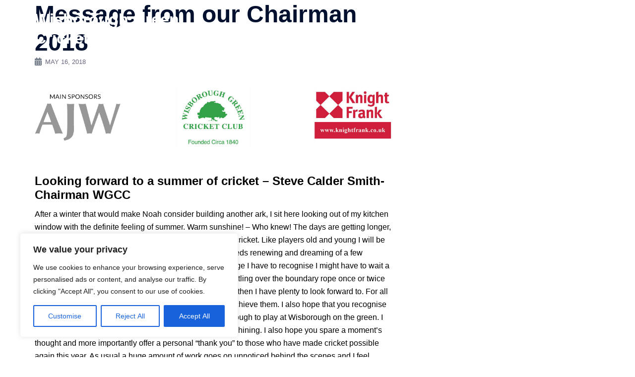

--- FILE ---
content_type: text/css
request_url: https://www.wisboroughgreencc.co.uk/wp-content/themes/wisboroughcc/style.css?1643572087
body_size: 458
content:
/*
Theme Name: Wisborough Green
Description: Wisborough Green CC Theme
Author: Ollie Stott
Author URI: https://theodagency.com
Template: sydney
Version: 1.0.0
Text Domain: wisboroughcc
*/

/* BODY CONTENT */

.single .hentry .title-post {
    font-size: 3em;
}

.page-wrap {
	padding: 0;
}

.comment-author .fn, .comment-metadata, .comment-content, .reply {
	margin-left: 0;
}

.reply {
	background: #b1aba1;
}

.comment-title {
	color: #ccc;
}

@media screen and (max-width:767px) {
	.single .hentry .title-post {
	    font-size: 2em;
	}
}